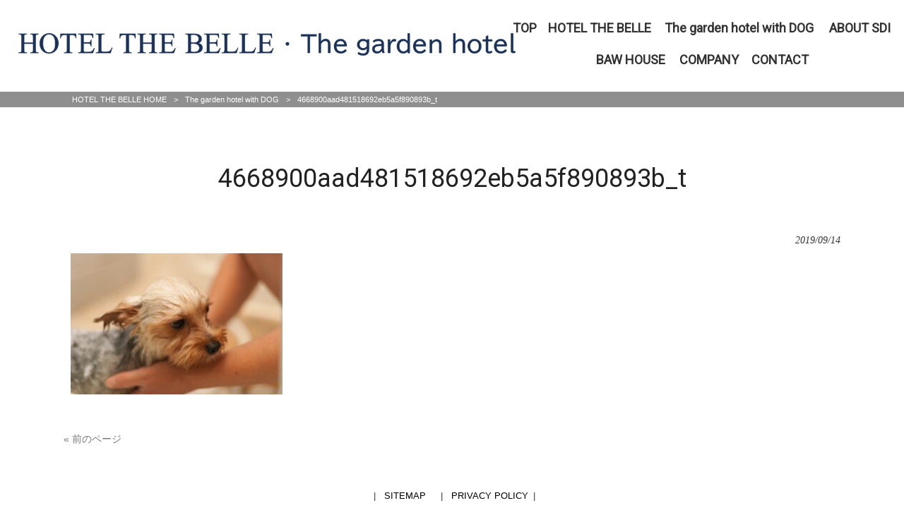

--- FILE ---
content_type: text/html; charset=UTF-8
request_url: https://sdi-hotel.com/garden-room-2-old/attachment/4668900aad481518692eb5a5f890893b_t/
body_size: 5305
content:
<!DOCTYPE html>
<html lang="ja">
<head>
<meta charset="UTF-8">
<meta name="viewport" content="width=device-width, user-scalable=yes, maximum-scale=1.0, minimum-scale=1.0">
<title>
4668900aad481518692eb5a5f890893b_t | HOTEL THE BELLE</title>
<link rel="stylesheet" type="text/css" media="all" href="https://sdi-hotel.com/struct/wp-content/themes/mrp04/style.css">
<link rel="stylesheet" type="text/css" media="all" href="https://sdi-hotel.com/struct/wp-content/themes/mrp04-child/css/custom.css">
<link rel="stylesheet" type="text/css" media="all" href="https://sdi-hotel.com/struct/wp-content/themes/mrp04/css/animate.css">
<link rel="pingback" href="https://sdi-hotel.com/struct/xmlrpc.php">
<link href='https://fonts.googleapis.com/css?family=Oswald:400' rel='stylesheet' type='text/css'>
<!--[if lt IE 9]>
<script src="https://sdi-hotel.com/struct/wp-content/themes/mrp04/js/html5.js"></script>
<script src="https://sdi-hotel.com/struct/wp-content/themes/mrp04/js/css3-mediaqueries.js"></script>
<![endif]-->
<link rel='dns-prefetch' href='//ajax.googleapis.com' />
<link rel='dns-prefetch' href='//s.w.org' />
		<script type="text/javascript">
			window._wpemojiSettings = {"baseUrl":"https:\/\/s.w.org\/images\/core\/emoji\/11\/72x72\/","ext":".png","svgUrl":"https:\/\/s.w.org\/images\/core\/emoji\/11\/svg\/","svgExt":".svg","source":{"concatemoji":"https:\/\/sdi-hotel.com\/struct\/wp-includes\/js\/wp-emoji-release.min.js"}};
			!function(e,a,t){var n,r,o,i=a.createElement("canvas"),p=i.getContext&&i.getContext("2d");function s(e,t){var a=String.fromCharCode;p.clearRect(0,0,i.width,i.height),p.fillText(a.apply(this,e),0,0);e=i.toDataURL();return p.clearRect(0,0,i.width,i.height),p.fillText(a.apply(this,t),0,0),e===i.toDataURL()}function c(e){var t=a.createElement("script");t.src=e,t.defer=t.type="text/javascript",a.getElementsByTagName("head")[0].appendChild(t)}for(o=Array("flag","emoji"),t.supports={everything:!0,everythingExceptFlag:!0},r=0;r<o.length;r++)t.supports[o[r]]=function(e){if(!p||!p.fillText)return!1;switch(p.textBaseline="top",p.font="600 32px Arial",e){case"flag":return s([55356,56826,55356,56819],[55356,56826,8203,55356,56819])?!1:!s([55356,57332,56128,56423,56128,56418,56128,56421,56128,56430,56128,56423,56128,56447],[55356,57332,8203,56128,56423,8203,56128,56418,8203,56128,56421,8203,56128,56430,8203,56128,56423,8203,56128,56447]);case"emoji":return!s([55358,56760,9792,65039],[55358,56760,8203,9792,65039])}return!1}(o[r]),t.supports.everything=t.supports.everything&&t.supports[o[r]],"flag"!==o[r]&&(t.supports.everythingExceptFlag=t.supports.everythingExceptFlag&&t.supports[o[r]]);t.supports.everythingExceptFlag=t.supports.everythingExceptFlag&&!t.supports.flag,t.DOMReady=!1,t.readyCallback=function(){t.DOMReady=!0},t.supports.everything||(n=function(){t.readyCallback()},a.addEventListener?(a.addEventListener("DOMContentLoaded",n,!1),e.addEventListener("load",n,!1)):(e.attachEvent("onload",n),a.attachEvent("onreadystatechange",function(){"complete"===a.readyState&&t.readyCallback()})),(n=t.source||{}).concatemoji?c(n.concatemoji):n.wpemoji&&n.twemoji&&(c(n.twemoji),c(n.wpemoji)))}(window,document,window._wpemojiSettings);
		</script>
		<style type="text/css">
img.wp-smiley,
img.emoji {
	display: inline !important;
	border: none !important;
	box-shadow: none !important;
	height: 1em !important;
	width: 1em !important;
	margin: 0 .07em !important;
	vertical-align: -0.1em !important;
	background: none !important;
	padding: 0 !important;
}
</style>
<link rel='stylesheet' id='colorbox-theme1-css'  href='https://sdi-hotel.com/struct/wp-content/plugins/jquery-colorbox/themes/theme1/colorbox.css' type='text/css' media='screen' />
<link rel='stylesheet' id='sbi_styles-css'  href='https://sdi-hotel.com/struct/wp-content/plugins/instagram-feed-pro/css/sbi-styles.min.css' type='text/css' media='all' />
<link rel='stylesheet' id='contact-form-7-css'  href='https://sdi-hotel.com/struct/wp-content/plugins/contact-form-7/includes/css/styles.css' type='text/css' media='all' />
<link rel='stylesheet' id='jquery-ui-theme-css'  href='https://ajax.googleapis.com/ajax/libs/jqueryui/1.11.4/themes/smoothness/jquery-ui.min.css' type='text/css' media='all' />
<link rel='stylesheet' id='jquery-ui-timepicker-css'  href='https://sdi-hotel.com/struct/wp-content/plugins/contact-form-7-datepicker/js/jquery-ui-timepicker/jquery-ui-timepicker-addon.min.css' type='text/css' media='all' />
<link rel='stylesheet' id='scroll-top-css-css'  href='https://sdi-hotel.com/struct/wp-content/plugins/scroll-top/assets/css/scroll-top.css' type='text/css' media='all' />
<link rel='stylesheet' id='wc-shortcodes-style-css'  href='https://sdi-hotel.com/struct/wp-content/plugins/wc-shortcodes/public/assets/css/style.css' type='text/css' media='all' />
<link rel='stylesheet' id='morph-child-style-css'  href='https://sdi-hotel.com/struct/wp-content/themes/mrp04-child/style.css?amp;u=1' type='text/css' media='all' />
<link rel='stylesheet' id='wordpresscanvas-font-awesome-css'  href='https://sdi-hotel.com/struct/wp-content/plugins/wc-shortcodes/public/assets/css/font-awesome.min.css' type='text/css' media='all' />
<script type='text/javascript' src='https://sdi-hotel.com/struct/wp-includes/js/jquery/jquery.js'></script>
<script type='text/javascript' src='https://sdi-hotel.com/struct/wp-includes/js/jquery/jquery-migrate.min.js'></script>
<script type='text/javascript'>
/* <![CDATA[ */
var jQueryColorboxSettingsArray = {"jQueryColorboxVersion":"4.6.2","colorboxInline":"false","colorboxIframe":"false","colorboxGroupId":"","colorboxTitle":"","colorboxWidth":"false","colorboxHeight":"false","colorboxMaxWidth":"false","colorboxMaxHeight":"false","colorboxSlideshow":"false","colorboxSlideshowAuto":"false","colorboxScalePhotos":"true","colorboxPreloading":"false","colorboxOverlayClose":"true","colorboxLoop":"true","colorboxEscKey":"true","colorboxArrowKey":"true","colorboxScrolling":"true","colorboxOpacity":"0.85","colorboxTransition":"elastic","colorboxSpeed":"350","colorboxSlideshowSpeed":"2500","colorboxClose":"close","colorboxNext":"next","colorboxPrevious":"previous","colorboxSlideshowStart":"start slideshow","colorboxSlideshowStop":"stop slideshow","colorboxCurrent":"{current} of {total} images","colorboxXhrError":"This content failed to load.","colorboxImgError":"This image failed to load.","colorboxImageMaxWidth":"90%","colorboxImageMaxHeight":"90%","colorboxImageHeight":"false","colorboxImageWidth":"false","colorboxLinkHeight":"false","colorboxLinkWidth":"false","colorboxInitialHeight":"100","colorboxInitialWidth":"300","autoColorboxJavaScript":"","autoHideFlash":"","autoColorbox":"true","autoColorboxGalleries":"","addZoomOverlay":"","useGoogleJQuery":"","colorboxAddClassToLinks":""};
/* ]]> */
</script>
<script type='text/javascript' src='https://sdi-hotel.com/struct/wp-content/plugins/jquery-colorbox/js/jquery.colorbox-min.js'></script>
<script type='text/javascript' src='https://sdi-hotel.com/struct/wp-content/plugins/jquery-colorbox/js/jquery-colorbox-wrapper-min.js'></script>
<link rel='https://api.w.org/' href='https://sdi-hotel.com/wp-json/' />
<link rel="alternate" type="application/json+oembed" href="https://sdi-hotel.com/wp-json/oembed/1.0/embed?url=https%3A%2F%2Fsdi-hotel.com%2Fgarden-room-2-old%2Fattachment%2F4668900aad481518692eb5a5f890893b_t%2F" />
<link rel="alternate" type="text/xml+oembed" href="https://sdi-hotel.com/wp-json/oembed/1.0/embed?url=https%3A%2F%2Fsdi-hotel.com%2Fgarden-room-2-old%2Fattachment%2F4668900aad481518692eb5a5f890893b_t%2F&#038;format=xml" />
<!-- Analytics by WP-Statistics v12.6.13 - https://wp-statistics.com/ -->
<!-- Scroll Top -->
<style id="scrolltop-custom-style">
		#scrollUp {border-radius:3px;-webkit-border-radius:3px;-moz-border-radius:3px;font-size:25px;opacity:0.7;filter:alpha(opacity=70);bottom:20px;right:20px;color:#ffffff;background:#000000;}
		#scrollUp:hover{opacity:1;filter:alpha(opacity=100);}
		
		</style>
<!-- End Scroll Top - https://wordpress.org/plugins/scroll-top/ -->
			<script type="text/javascript" >
				window.ga=window.ga||function(){(ga.q=ga.q||[]).push(arguments)};ga.l=+new Date;
				ga('create', 'UA-133651206-1', 'auto');
				// Plugins
				
				ga('send', 'pageview');
			</script>
			<script async src="https://www.google-analytics.com/analytics.js"></script>
			<script src="https://sdi-hotel.com/struct/wp-content/themes/mrp04/js/jquery-1.9.0.min.js"></script><script src="https://sdi-hotel.com/struct/wp-content/themes/mrp04/js/nav-accord.js"></script>
<script src="https://sdi-hotel.com/struct/wp-content/themes/mrp04/js/smoothscroll.js"></script>
<script src="https://sdi-hotel.com/struct/wp-content/themes/mrp04/js/wow.min.js"></script>
<script src="https://sdi-hotel.com/struct/wp-content/themes/mrp04/js/effect.js"></script>
<script src="https://sdi-hotel.com/struct/wp-content/themes/mrp04/js/css_browser_selector.js"></script>
</head>
<body class="attachment attachment-template-default single single-attachment postid-697 attachmentid-697 attachment-jpeg wc-shortcodes-font-awesome-enabled">


<header id="header" role="banner">

	<div class="inner site-header">
		<div id="header-layout">
			<div class="logo"><a href="https://sdi-hotel.com/" title="HOTEL THE BELLE" rel="home">
				<img src="https://sdi-hotel.com/struct/wp-content/uploads/4a332f05ade4ac7bb3c46c472cb5eac8.jpg" alt="HOTEL THE BELLE">				</a></div>
				
				<!-- nav -->

<nav id="mainNav">
	<div class="inner"> <a class="menu" id="menu"><span>MENU</span></a>
		<div class="panel nav-effect">
			<ul><li id="menu-item-5" class="menu-item menu-item-type-post_type menu-item-object-page menu-item-home"><a href="https://sdi-hotel.com/"><b>TOP</b></a></li>
<li id="menu-item-57" class="menu-item menu-item-type-post_type menu-item-object-page"><a href="https://sdi-hotel.com/room/"><b>HOTEL THE BELLE</b></a></li>
<li id="menu-item-806" class="menu-item menu-item-type-post_type menu-item-object-page"><a href="https://sdi-hotel.com/garden-room-2/"><b>The garden hotel with DOG</b></a></li>
<li id="menu-item-313" class="menu-item menu-item-type-post_type menu-item-object-page"><a href="https://sdi-hotel.com/about-sdi/"><b>ABOUT SDI</b></a></li>
<li id="menu-item-59" class="menu-item menu-item-type-post_type menu-item-object-page"><a href="https://sdi-hotel.com/about-baw-house/"><b>BAW HOUSE</b></a></li>
<li id="menu-item-222" class="menu-item menu-item-type-post_type menu-item-object-page"><a href="https://sdi-hotel.com/company/"><b>COMPANY</b></a></li>
<li id="menu-item-54" class="menu-item menu-item-type-post_type menu-item-object-page"><a href="https://sdi-hotel.com/contact/"><b>CONTACT</b></a></li>
</ul>		</div>
	</div>
</nav>
<!-- end/nav -->						</div>
	</div>
</header>
	<!-- breadcrumb -->

<div id="breadcrumb" class="clearfix">
	<ul>
		<li itemscope itemtype="http://data-vocabulary.org/Breadcrumb"><a itemprop="url" href="https://sdi-hotel.com/">
			HOTEL THE BELLE			HOME</a></li>
		<li>&gt;</li>
						<li itemscope itemtype="http://data-vocabulary.org/Breadcrumb"><a itemprop="url" href="https://sdi-hotel.com/garden-room-2-old/">The garden hotel with DOG</a></li>
		<li>&gt;</li>
				<li><span itemprop="title">4668900aad481518692eb5a5f890893b_t</span></li>
			</ul>
</div>
<!-- end/breadcrumb -->
<div id="wrapper">
<div id="content" class="wide">
<!--single-->
																														<section>
		<article id="post-697" class="content">
		<header>
			<h1 class="title first"><span>
				4668900aad481518692eb5a5f890893b_t				</span></h1>
			<p class="dateLabel">
				<time datetime="2019-09-14">
					2019/09/14				</time>
		</header>
		<div class="post">
			<p class="attachment"><a href='https://sdi-hotel.com/struct/wp-content/uploads/4668900aad481518692eb5a5f890893b_t.jpeg'><img width="300" height="200" src="https://sdi-hotel.com/struct/wp-content/uploads/4668900aad481518692eb5a5f890893b_t-300x200.jpeg" class="attachment-medium size-medium colorbox-697 " alt="" srcset="https://sdi-hotel.com/struct/wp-content/uploads/4668900aad481518692eb5a5f890893b_t-300x200.jpeg 300w, https://sdi-hotel.com/struct/wp-content/uploads/4668900aad481518692eb5a5f890893b_t-228x152.jpeg 228w, https://sdi-hotel.com/struct/wp-content/uploads/4668900aad481518692eb5a5f890893b_t.jpeg 510w" sizes="(max-width: 300px) 100vw, 300px" /></a></p>
			<!-- social -->
						<!-- end/social --> 
		</div>
			</article>
		<div class="pagenav"> <span class="prev">
		<a href="https://sdi-hotel.com/garden-room-2-old/" rel="prev">&laquo; 前のページ</a>		</span> <span class="next">
				</span> </div>
	</section>
</div>
<!-- / content -->
</div>
<!-- / wrapper -->

<footer id="footer">
	<div class="inner">
		<ul><li id="menu-item-34" class="menu-item menu-item-type-post_type menu-item-object-page menu-item-34"><a href="https://sdi-hotel.com/sitemap/">SITEMAP</a></li>
<li id="menu-item-35" class="menu-item menu-item-type-post_type menu-item-object-page menu-item-35"><a href="https://sdi-hotel.com/privacy/">PRIVACY POLICY</a></li>
</ul>	</div>
</footer>
<!-- / footer -->

<p id="copyright">Copyright &copy; 2026 HOTEL THE BELLE All rights Reserved.</p>
<!-- Custom Feeds for Instagram JS -->
<script type="text/javascript">
var sbiajaxurl = "https://sdi-hotel.com/struct/wp-admin/admin-ajax.php";

</script>
<script type='text/javascript'>
/* <![CDATA[ */
var wpcf7 = {"apiSettings":{"root":"https:\/\/sdi-hotel.com\/wp-json\/contact-form-7\/v1","namespace":"contact-form-7\/v1"},"cached":"1"};
/* ]]> */
</script>
<script type='text/javascript' src='https://sdi-hotel.com/struct/wp-content/plugins/contact-form-7/includes/js/scripts.js'></script>
<script type='text/javascript' src='https://sdi-hotel.com/struct/wp-includes/js/jquery/ui/core.min.js'></script>
<script type='text/javascript' src='https://sdi-hotel.com/struct/wp-includes/js/jquery/ui/datepicker.min.js'></script>
<script type='text/javascript'>
jQuery(document).ready(function(jQuery){jQuery.datepicker.setDefaults({"closeText":"\u9589\u3058\u308b","currentText":"\u4eca\u65e5","monthNames":["1\u6708","2\u6708","3\u6708","4\u6708","5\u6708","6\u6708","7\u6708","8\u6708","9\u6708","10\u6708","11\u6708","12\u6708"],"monthNamesShort":["1\u6708","2\u6708","3\u6708","4\u6708","5\u6708","6\u6708","7\u6708","8\u6708","9\u6708","10\u6708","11\u6708","12\u6708"],"nextText":"\u6b21","prevText":"\u524d","dayNames":["\u65e5\u66dc\u65e5","\u6708\u66dc\u65e5","\u706b\u66dc\u65e5","\u6c34\u66dc\u65e5","\u6728\u66dc\u65e5","\u91d1\u66dc\u65e5","\u571f\u66dc\u65e5"],"dayNamesShort":["\u65e5","\u6708","\u706b","\u6c34","\u6728","\u91d1","\u571f"],"dayNamesMin":["\u65e5","\u6708","\u706b","\u6c34","\u6728","\u91d1","\u571f"],"dateFormat":"yy\u5e74mm\u6708d\u65e5","firstDay":1,"isRTL":false});});
</script>
<script type='text/javascript' src='https://ajax.googleapis.com/ajax/libs/jqueryui/1.11.4/i18n/datepicker-ja.min.js'></script>
<script type='text/javascript' src='https://sdi-hotel.com/struct/wp-content/plugins/contact-form-7-datepicker/js/jquery-ui-timepicker/jquery-ui-timepicker-addon.min.js'></script>
<script type='text/javascript' src='https://sdi-hotel.com/struct/wp-content/plugins/contact-form-7-datepicker/js/jquery-ui-timepicker/i18n/jquery-ui-timepicker-ja.js'></script>
<script type='text/javascript' src='https://sdi-hotel.com/struct/wp-includes/js/jquery/ui/widget.min.js'></script>
<script type='text/javascript' src='https://sdi-hotel.com/struct/wp-includes/js/jquery/ui/mouse.min.js'></script>
<script type='text/javascript' src='https://sdi-hotel.com/struct/wp-includes/js/jquery/ui/slider.min.js'></script>
<script type='text/javascript' src='https://sdi-hotel.com/struct/wp-includes/js/jquery/ui/button.min.js'></script>
<script type='text/javascript' src='https://sdi-hotel.com/struct/wp-content/plugins/contact-form-7-datepicker/js/jquery-ui-sliderAccess.js'></script>
<script type='text/javascript' src='https://sdi-hotel.com/struct/wp-content/plugins/scroll-top/assets/js/jquery.scrollUp.min.js'></script>
<script type='text/javascript' src='https://sdi-hotel.com/struct/wp-includes/js/imagesloaded.min.js'></script>
<script type='text/javascript' src='https://sdi-hotel.com/struct/wp-includes/js/masonry.min.js'></script>
<script type='text/javascript' src='https://sdi-hotel.com/struct/wp-includes/js/jquery/jquery.masonry.min.js'></script>
<script type='text/javascript'>
/* <![CDATA[ */
var WCShortcodes = {"ajaxurl":"https:\/\/sdi-hotel.com\/struct\/wp-admin\/admin-ajax.php"};
/* ]]> */
</script>
<script type='text/javascript' src='https://sdi-hotel.com/struct/wp-content/plugins/wc-shortcodes/public/assets/js/rsvp.js'></script>
<script type='text/javascript' src='https://sdi-hotel.com/struct/wp-content/themes/mrp04-child/js/popup.js?amp;update=20190129_1'></script>
<script type='text/javascript' src='https://sdi-hotel.com/struct/wp-includes/js/wp-embed.min.js'></script>

		<script id="scrolltop-custom-js">
		jQuery(document).ready(function($){
			$.scrollUp({
				scrollSpeed: 300,
				animation: 'fade',
				scrollText: '<span class="scroll-top"><i class="icon-up-open"></i></span>',
				scrollDistance: 300,
				scrollTarget: ''
			});
		});
		</script>
<script>
  new WOW().init();
</script>
</body>
</html>
<!--
Performance optimized by W3 Total Cache. Learn more: https://www.boldgrid.com/w3-total-cache/


Served from: sdi-hotel.com @ 2026-01-14 17:04:26 by W3 Total Cache
-->

--- FILE ---
content_type: text/css
request_url: https://sdi-hotel.com/struct/wp-content/themes/mrp04-child/style.css?amp;u=1
body_size: 3921
content:
@charset "utf-8";
/*
Theme Name:mrp04-child
Template:mrp04
Version: 0.01
*/

/*--------------------------------------*/
.center { text-align:center !important;}
.left { text-align:left !important;}
.right { text-align:right !important;}
.middle { vertical-align:middle !important;}
.bottom { vertical-align:bottom !important;}
.mt10 { margin-top:10px !important;}
.mt20 { margin-top:20px !important;}
.mt30 { margin-top:30px !important;}
.mt40 { margin-top:40px !important;}
.mt50 { margin-top:50px !important;}
.mb10 { margin-bottom:10px !important;}
.mb20 { margin-bottom:20px !important;}
.mb30 { margin-bottom:30px !important;}
.mb50 { margin-bottom:50px !important;}

p.txt {
    font-size: 150%;
    text-align: center;
    margin-top: 3%;
}

.example {
white-space: nowrap;
}
/*--------------------------------------*/

.f_Right {float:right;}

@media only screen and (max-width: 640px) {
.f_Right {float: none;}
}

/* スマホで改行をなくす
----------------------------------*/
@media screen and (max-width: 640px) {
    .br-sp { display:none; }
}

/* スマホの時だけ改行（PCの時非表示）
----------------------------------*/
@media screen and (min-width:640px) {
    .br-pc { display:none; }
}

/* 横幅100%
----------------------------------*/

body{
	overflow-x:hidden;
}
#wrapper, #content, .post{
	overflow: visible;
	}

.bgfix { background-attachment:fixed !important;}
.ipod .bgfix { background-attachment:scroll !important; }
.iphone .bgfix { background-attachment:scroll !important; }
.ipad .bgfix { background-attachment:scroll !important; }

.CBlock-img {
	margin-right: calc(((100vw - 100%) / 2) * -1);
	margin-left: calc(((100vw - 100%) / 2) * -1);
	padding: 8em calc((100vw - 100%) / 2);
	position:relative;
    background: none;
}

.CBlock-img.bgfix.top_box01 {
    background: url(/struct/wp-content/uploads/top_bgimg_001_3.jpg);
    background-position: top;
    background-size: cover;
    background-repeat: no-repeat;
    padding: 3em calc((100vw - 100%) / 2);
}

.CBlock-img.bgfix.top_box02 {
    background: url(/struct/wp-content/uploads/top_bgimg_002.jpg);
    background-position: top;
    background-size: cover;
    background-repeat: no-repeat;
}
.CBlock-img.bgfix.top_box01 .column2_60 img {
    max-width: 100%;
}
@media screen and (min-width:641px) { 
.CBlock-img.bgfix.top_box01 .column2_60 img {
    max-width: 80%;
    padding-left: 50px !IMPORTANT;
    background: none;
}
}

/* グローバルメニュー
----------------------------------*/
#header .inner {
    width: 100%;
}

@media screen and (min-width:1280px) and ( max-width:1500px) {
nav#mainNav ul li a {
    height: 37px;
    padding: 8px 20px 0px 20px;
    background: transparent;
}
}
@media screen and (min-width:1024px) and ( max-width:1340px) {
nav#mainNav ul li a {
    height: 37px;
    padding: 8px 10px 0px 5px;
    background: transparent;
}
}
@media screen and (min-width:1024px) and ( max-width:1180px) {
#header .logo img {
    max-height: 30px !important;
}
}

@media print, screen and (min-width: 1024px) {
nav#mainNav ul li a {
    font-size: 18px;
}
#header-layout {
    width: 100%;
    background: rgba(255, 255, 255, 1);
}
#mainImg {
    margin-top: 88px;
}
}

@media only screen and (max-width: 1023px){
	div#header-layout {
		background: #fff;
	}
.mobile #header {
    height: 45px;
    background: #fff;
    padding-top: 5px;
}
	.mobile #breadcrumb {
		margin-top: 0px;
	}
	body.mobile {
		padding-top:40px;
	}
#header-layout {
    padding-bottom: 0;
}
#header .logo img {
    margin-bottom: 2%;
}
}

/* フッター
----------------------------------*/
#footer {
    background: none;
}
#footer li a {
    color: #000;
}
#footer ul li::before {
    background: none;
    content: "|";
    top: 5px;
}
#footer ul li:last-child::after {
    content: "|";
    top: 5px;
    right: -10px;
    position: absolute;
}
#footer ul li {
    margin: 0 10px;
}

/* ロゴ
----------------------------------*/
#header .logo img {
	max-height: 40px;
    margin-left: 3%;
}

@media only screen and (max-width: 640px) {
#header .logo img {
    margin-left: 0;
}
}

/* 見出し
----------------------------------*/
.home .post h2 span {
    display: block;
    font-size: 50%;
    font-weight: bold;
}

body:not(.home) h1.title.first {
    margin: 5% auto;
    line-height: 1em;
}
body:not(.home) .post h2 {
    font-weight: bold;
    margin-top: 5%;
}
body:not(.home) .post h3 {
    border-left: 8px solid #999;
}


/* リンクボタン
----------------------------------*/
p.linkBtn.pageLink {
   margin: 0 auto;
   text-align: center;
   padding-bottom: 15px;
   padding-top: 15px;
    background: none;
}
.linkBtn.pageLink a {
    padding: 0.5em 2em;
}
.linkBtn.pageLink:hover {
    background: none;
}
.linkBtn a {
	display: inline-block;
	background: #111;
	color: #fff;
}
.linkBtn a:hover {
   display: inline-block;
   background: #404040;
   color: #fff;
}
.post .linkBtn::after {    display:none;}
p.linkBtn.pageLink {
    background: none !important;
    padding: 0 !important;
    margin: 0 auto !important;
}


/* TOP:バナー
----------------------------------*/
.c3thumbWrap {
    margin-right: calc(((100vw - 100%) / 2) * -1);
    margin-left: calc(((100vw - 100%) / 2) * -1);
    padding: 0em calc((100vw - 100%) / 2);
}
ul.thumb {
    margin-right: calc(((100vw - 100%) / 2) * -1);
    margin-left: calc(((100vw - 100%) / 2) * -1);
	    padding: 0 5%;
}

.c1thumbWrap ul.thumb {
    padding: 0;
}
.home .c1thumbWrap {
    margin-right: calc(((100vw - 100%) / 2) * -1);
    margin-left: calc(((100vw - 100%) / 2) * -1);
    padding: 0em calc((100vw - 100%) / 2);
}
.home .c1thumbWrap li {
    border: none;
}


@media screen and (min-width:641px) { 
.home .c2thumbWrap {
    margin-right: calc(((100vw - 100%) / 2) * -1);
    margin-left: calc(((100vw - 100%) / 2) * -1);
    padding: 0em calc((100vw - 100%) / 2);
}
.home ul.thumb {
    padding: 0;
}
.home .wide .c2thumbWrap ul.thumb li {
    width: 50%;
    padding: 0;
    border: none;
}
.home .c3thumbWrap ul.thumb {
    display: flex;
    justify-content: space-around;
}
.wide .c3thumbWrap ul.thumb li {
    width: 28%;
}	
}
@media only screen and (max-width: 799px){
.wide .thumbWrap, .c2thumbWrap {
    margin-top: 5%;
    margin-bottom: 5%;
}
}
@media only screen and (max-width: 640px){
.wide .c2thumbWrap ul.thumb li {
    width: 100%;
    padding: 0 4% 0 0;
}

}
/* TOP:お知らせ
----------------------------------*/
h1.title.first.front-post {
    display: none;
}

@media screen and (min-width:641px) { 
.listTitle {
    float: left;
}
ul.postlist {
    width: 70%;
    float: right;
    margin-top: -46px;
}
}

@media print, screen and (max-width:640px) { 
.listTitle {
    margin-top: 10%;
}
}

/* TOP:インスタ
----------------------------------*/
#sb_instagram {
    margin-top: 1%;
}

/* TOP:
----------------------------------*/
.box01 {
    background: rgba(255, 255, 255, 0.8);
    padding: 5% 1%;
}
.box01 h1 {
    font-size: 60px;
    color: #333;
}
.box01 h2 {
    color: #999;
}
.box01 h2 span {
    color: #222;
}

.box02 {
    background: rgba(17, 17, 17, 0.8);
    padding: 5% 1%;
}
.box02 h2 {
    margin-top: 5%;
    color: #fff;
}
.box02 h2 span {
    color: #999;
}
.box02 .linkBtn a {
	background: #fff;
	color: #111;
    font-weight: bold;
}


@media screen and (min-width:641px) { 
.box01,.box02 {
    width: 100%;
    height: 180px;
    margin-right:100px;
    margin-top: 45px;
}
}
/* 下層ページ:
----------------------------------*/
.post table  th {    background-color: #F6F1DF;}
.post table  td {    background: #fff;}

@media screen and (min-width:1024px) { 
.box_80 {
    width: 80%;
    margin: 0 auto;
	margin-top: 2%;
}
}

/* 下層ページ:ROOM
----------------------------------*/
.concept_box {
    clear: both;
    margin: 5% 0;
    overflow: hidden;
}

.room_txt {
    padding: 5%;
}
.room_txt h2 {
    text-align: left;
    border-bottom: 3px solid #444;
}
.room_txt h3 {
    border: none !important;
    padding-left: 0 !important;
}


@media print, screen and (max-width:640px) { 
.page-room h3,.page-room p {
    text-align: left;
}
}

/* 下層ページ:FACILITY
----------------------------------*/
.gyalley_box h2 {
    margin: 0;
    background: #444;
    color: #fff;
}

.gyalley_box .gallery-item {
    margin-top: 0 !important;
}

.gyalley_box .gallery-item img {
    max-width: 100%;
}

@media screen and (min-width:641px) { 
.gyalley_box .gallery-item {
    text-align: left !important;
}
}

@media print, screen and (max-width:640px) { 
.gyalley_box .gallery-item img {
    width: 100%;
}
.gallery-columns-1 .gallery-item, .gallery-columns-2 .gallery-item, .gallery-columns-3 .gallery-item, .gallery-columns-4 .gallery-item, .gallery-columns-5 .gallery-item {
    width: 100% !important;
}
}


/* 下層ページ:お部屋
----------------------------------*/
.bg_wh,.bg_gray {
    margin-right: calc(((100vw - 100%) / 2) * -1);
    margin-left: calc(((100vw - 100%) / 2) * -1);
}

.bg_wh .column2_50 img,.bg_gray .column2_50 img {
    width: 100% !important;
    max-width: 100% !important;
    margin: 0 !IMPORTANT;
    padding: 0 !important;
    text-align: center;
}





.bg_wh .column2_50,.bg_gray .column2_50 {
    display: inline-block;
    margin: 0;
    width: 49.5%;
    vertical-align: middle;
}
.bg_gray {
    background: rgba(238, 238, 238, 0.5);
}

.column2_50.txt_box h3 {
    font-weight: bold;
}


/* 下層ページ:ABOUT
----------------------------------*/
.project_box {
    box-shadow: 0 0 5px #9E9E9E;
    text-align: center;
    padding: 20px;
    width: 80%;
    margin: 0 auto;
    margin-top: 5%;
}

.project_box p.linkBtn span {
    display: inline-block;
    background: #111;
    color: #fff;
}

.project_box p.linkBtn.pageLink span {
    padding: 0.5em 2em;
}

.project_inbox {
    padding: 5%;
    overflow: scroll;
    height: 80vh;
}

.project_inbox hr {
    background: none;
    border: none;
    border-bottom: 3px dotted #9E9E9E;
    margin-bottom: 5%;
}


div#project_open_azabu,
div#project_open_hotel,
div#project_open_shounan,
div#project_open_miura{
    left: 300px;
    top: 60px;
}











.post table, .post table th, .post table td {
    font-weight: 500;
}

.about_table table td {
    background-color: #fff;
}

.about_table table th,.room_table table th {
background-color: #F6F1DF;
}

/*　部屋タイプ　*/
.room_table table th, .room_table table td {
    text-align: center !important;
}
.room_table table td {
    background: #fff !important;
}

/* アメニティ */
.amenity_table table th, .amenity_table table td {
    background: #fff;
}
.amenity_table table th {
    text-align: center;
    background-color: #F6F1DF;
}

.sp_none {
    display: none !important;
}

@media only screen and (min-width: 641px){
.column2_50.right_box {
    width: 46%;
    margin-left: 3%;
}
}

/* 下層ページ:会社概要
----------------------------------*/
@media screen and (min-width:640px) {
.page-company .column2_40 {
    box-sizing: border-box;
    padding-left: 30px;
}
}

/* 下層ページ:料金
----------------------------------*/
.price_box {
    margin-bottom: 5%;
}


/* 下層ページ:バウハウス
----------------------------------*/
@media screen and (min-width:640px) { 
.baw_box {
    display: inline-flex;
}
.baw_box .column2_50 {
    display: inline-block;
    margin: 0;
    width: 50%;
    padding: 0;
    vertical-align: top;
}
.baw_box .column2_50 img {
    max-width: 100%;
    vertical-align: bottom;
}
.baw_box img.aligncenter {
    display: block;
    margin: 5px 0;
}
}

/*テーブルcss
-----------------------------*/
.post table.clear th {
color: #23479d;
font-weight: bold;
}

.post table.clear th, .post table.clear td {
vertical-align: top;
border: none;
background: none;
text-align: left;
padding: 16px 5px;
}

.post table.clear tr {
border-bottom: 1px solid #E5E5E5;
}

.post table.clear tr:last-child {
border-bottom: none;
}

.post table.sim th, .post table.sim td {
text-align: center;
}

/*　レスポンシブ　*/
@media only screen and (max-width: 640px) {
.post table.clear th {
vertical-align: top;
border: none;
background: none;
text-align: left;
padding: 16px 5px 5px 5px;
}
.post table.clear td {
vertical-align: top;
border: none;
background: none;
text-align: left;
padding: 5px 5px 16px 5px;
}
.post table.sim thead {
display:none;
}

.post table.sim tbody td {
display:block;
text-align: right;
}
.post table.sim tbody td::before {
content: attr(label);
float: left;
clear:both;
font-weight:bold;
}
.post table.sim tbody td p {
padding-left:6em;
}
}

/* 下層ページ:ポップアップ
----------------------------------*/
html , body {
	overflow-x: hidden;
	overflow-y: auto;
}
html.show_popup , body.show_popup {
	overflow:hidden;
}
.height100 {
	height:100%;
}
#popup_mask {
	position:fixed;
	top:0;
	left:0;
	width:100vw;
	height:100vh;
	background-color:#000000;
	opacity:0.5;
	z-index:99;
}
.popup_trigger {
	cursor:pointer;
}
.popup_content {
	position:fixed;
	z-index:999;
	background-color:#fff;
}
.popup_content .popup_close {
	font-size:60px;
	cursor:pointer;
}

.popup_content .popup_close {
    position: absolute;
    top: 20px;
    right: 20px;
    padding: 0;
    margin: 0;
    display: block;
}

@media print, screen and (max-width:640px) { 
div#project_open_azabu, div#project_open_hotel, div#project_open_shounan, div#project_open_miura {
    left: 0 !important;
    top: 60px !important;
    width: 100% !important;
}
}

@media only screen and (max-width: 1023px){
.mobile .home #mainImg {
    margin-top: 0;
}
}

@media (max-width:1023px){
	nav#mainNav ul li a span {
		display:inline;
	}
	nav#mainNav ul li a > span {
		display:none;
	}
}

--- FILE ---
content_type: text/plain
request_url: https://www.google-analytics.com/j/collect?v=1&_v=j102&a=1988941793&t=pageview&_s=1&dl=https%3A%2F%2Fsdi-hotel.com%2Fgarden-room-2-old%2Fattachment%2F4668900aad481518692eb5a5f890893b_t%2F&ul=en-us%40posix&dt=4668900aad481518692eb5a5f890893b_t%20%7C%20HOTEL%20THE%20BELLE&sr=1280x720&vp=1280x720&_u=IEBAAEABAAAAACAAI~&jid=402477177&gjid=1884852513&cid=1404916039.1768377870&tid=UA-133651206-1&_gid=1441174538.1768377870&_r=1&_slc=1&z=543657894
body_size: -450
content:
2,cG-5R60XDXGF8

--- FILE ---
content_type: application/x-javascript
request_url: https://sdi-hotel.com/struct/wp-content/themes/mrp04-child/js/popup.js?amp;update=20190129_1
body_size: 674
content:
jQuery(function($){
	var $func = {

		Setup : function() {
			this.triggers = $( '.popup_trigger' );
			this.targets = $( '.popup_content' );
			this.closes = $( '.popup_close' );

			this.CreateMask();
			this.TargetsHide();
			this.SetTrigger();
			this.SetClose();
		} ,

		CreateMask : function() {
			var mask = $( '<div />' , {
				id : 'popup_mask'
			}).css({
				display : 'none'
			}).on( 'click' , function() {
				$func.HideAll();
			});

			this.mask = mask;
			$( 'body' ).append( this.mask );
		} ,

		TargetsHide : function() {
			$( this.targets ).hide();
		} ,

		SetTrigger : function() {
			$( this.triggers ).on( 'click' , function(event) {
				var target = $( event.currentTarget ).attr( 'target' );
				$func.ShowTarget( $( '#' + target ) );
			});
		},

		ShowTarget : function( target ) {
			$( target ).show();
			$( this.mask ).show();
			$( 'body' ).addClass( 'show_popup' ).addClass( 'height100' );
			$( 'html' ).addClass( 'show_popup' ).addClass( 'height100' );

			var window_h = $(window).height();
			var target_h = $( target ).outerHeight();
			var window_w = $(window).width();
			var target_w = $( target ).outerWidth();

			if( target_h >= window_h ) {
				var top = 0;
			} else {
				var top = ( window_h - target_h ) / 2;
			}

			if( target_w >= window_w ) {
				var left = 0;
			} else {
				var left = ( window_w - target_w ) / 2;
			}

			$( target ).css({
				left : left ,
				top : top ,
			});
		},

		SetClose : function() {
			$( this.closes ).on( 'click' , function(event) {
				var target = $( event.currentTarget ).closest( '.popup_content' );
				$func.HideTarget( target );
			});
		},

		HideTarget : function(target) {
			$( target ).hide();
			$( this.mask ).hide();
			$( 'body' ).removeClass( 'show_popup' ).removeClass( 'height100' );
			$( 'html' ).removeClass( 'show_popup' ).removeClass( 'height100' );
		} ,

		HideAll : function() {
			$( '.popup_content' ).hide();
			$( this.mask ).hide();
			$( 'body' ).removeClass( 'show_popup' ).removeClass( 'height100' );
			$( 'html' ).removeClass( 'show_popup' ).removeClass( 'height100' );
		}

	}

	$func.Setup();
});
